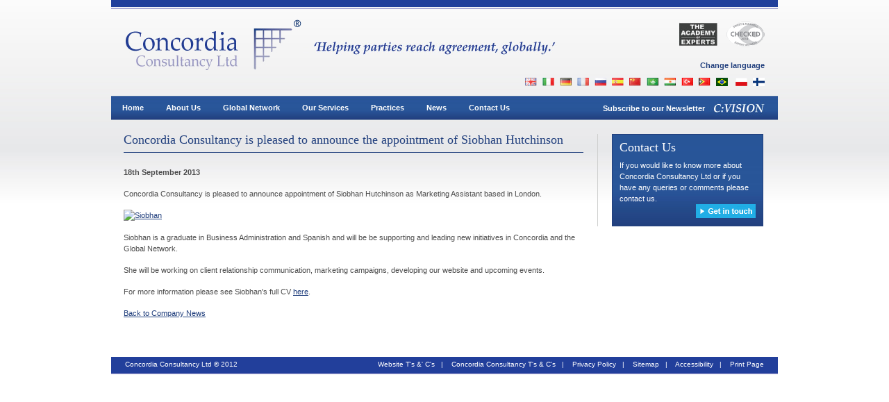

--- FILE ---
content_type: text/html; charset=utf-8
request_url: http://www.concordiaconsultancy.com/company-news/concordia-consultancy-is-pleased-to-announce-the-appointment-of-siobhan-hutchinson/
body_size: 2677
content:
<!DOCTYPE html PUBLIC "-//W3C//DTD XHTML 1.0 Transitional//EN" "http://www.w3.org/TR/xhtml1/DTD/xhtml1-transitional.dtd">
<html xmlns="http://www.w3.org/1999/xhtml">
<head>
<title>Concordia Consultancy is pleased to announce the appointment of Siobha</title>
	<meta name="description" content="Concordia Consultancy is pleased to announce the appointment of Siobhan Hutchinson">

<link rel="stylesheet" type="text/css" href="/assets/css/concordiastyle.css" />
<script type="text/javascript" src="/assets/javascript/jquery-1.2.6.js"></script>
<script type="text/javascript" src="/assets/javascript/toolbox.js"></script>
<script type="text/javascript" src="/assets/javascript/concordia.js"></script>

</head>
<body>
	
	<div id="wrap">
		<div id="container">
			<div id="topbar"></div>
			<div id="logobar">
				<div id="logo"><a href="/"><img src="/assets/images/concordia-logo.jpg" alt="Concordia Consultancy Ltd" border="0" /></a></div>
				<div id="slogan"><img src="/assets/images/slogan.jpg" alt="Helping parties reach agreement, globally" /></div>
				<div id="topright">
					<div id="logos"><a href="/links/"><img src="/assets/images/academy-logo.jpg" alt="The Academy of Experts Logo" /></a><a href="/links/"><img src="/assets/images/checked-logo.png" alt="Sweet &amp; Maxwell's Expert Witness Checked Logo" /></a></div>
					<div id="language"><strong>Change language</strong><br />
					  <a class="tooltip" href="/"><img src="/assets/images/l-english.gif" alt="English" /><span>English</span></a><a class="tooltip" href="/italian-homepage/"><img src="/assets/images/l-italian.gif" alt="Italian" /><span>Italian</span></a><a class="tooltip" href="/german-homepage/"><img src="/assets/images/l-german.gif" alt="German" /><span>German</span></a><a class="tooltip" href="/french-homepage/"><img src="/assets/images/l-french.gif" alt="French" /><span>French</span></a><a class="tooltip" href="/russian-homepage/"><img src="/assets/images/l-russian.gif" alt="Russian" /><span>Russian</span></a><a class="tooltip" href="/spanish-homepage/"><img src="/assets/images/l-spanish.gif" alt="Spanish" /><span>Spanish</span></a><a class="tooltip" href="/chinese-homepage/"><img src="/assets/images/l-chinese.gif" alt="Chinese" /><span>Chinese</span></a><a class="tooltip" href="/arabic-homepage/"><img src="/assets/images/l-arabic.gif" alt="Arabic" /><span>Arabic</span></a><a class="tooltip" href="/hindi-homepage/"><img src="/assets/images/l-hindi.gif" alt="Hindi" /><span>Hindi</span></a><a class="tooltip" href="/turkish-home/"><img src="/assets/images/l-turkish.gif" alt="Turkish" /><span>Turkish</span></a><a class="tooltip" href="/bahasa-homepage/"><img src="/assets/images/l-bahasa.gif" alt="Bahasa Indonesian" /><span>Bahasa Indonesian</span></a><a href="/portuguese-homepage/" class="tooltip"><img alt="Portuguese" src="/assets/images/l-brazil.gif"><span>Portuguese</span></a> <a href="/polish-homepage/" class="tooltip"><img alt="Polish" src="/assets/images/polish-flag.gif"><span>Polish</span></a><a href="/finnish-homepage/" class="tooltip"><img alt="Finnish" src="/assets/images/finland-flag.gif"><span>Finnish</span></a>
					</div>
				</div>
			</div>
			<div id="navbar">
	<div id="topNav">
		<ul>
				<li>
					<a href="/">Home</a>
				</li>
				<li>
					<a href="/about-us/">About Us</a>
						<ul>
								<li><a href="/about-us/history/">History</a></li>
								<li><a href="/about-us/">Mission Statement</a></li>
								<li><a href="/about-us/personnel/">Personnel</a></li>
								<li><a href="/about-us/careers/">Careers</a></li>
								<li><a href="/about-us/academic/">Academic Support</a></li>
								<li><a href="/about-us/acquisitions/">Acquisitions</a></li>
						</ul>
				</li>
				<li>
					<a href="/global-network/">Global Network</a>
						<ul>
								<li><a href="/global-network/network/">Offices</a></li>
						</ul>
				</li>
				<li>
					<a href="/our-services/">Our Services</a>
						<ul>
								<li><a href="/our-services/chartered-loss-adjusters/">Chartered Loss Adjusters</a></li>
								<li><a href="/our-services/dispute-resolution/">Legal</a></li>
								<li><a href="/our-services/compliance/">Compliance</a></li>
								<li><a href="/our-services/risk-consultancy/">Risk</a></li>
						</ul>
				</li>
				<li>
					<a href="/practices/">Practices</a>
						<ul>
								<li><a href="/practices/aviation/">Aviation</a></li>
								<li><a href="/practices/construction/">Construction</a></li>
								<li><a href="/practices/defence/">Defence</a></li>
								<li><a href="/practices/energy/">Energy</a></li>
								<li><a href="/practices/engineering/">Engineering</a></li>
								<li><a href="/practices/financial/">Financial</a></li>
								<li><a href="/practices/high-net-worth/">High Net Worth</a></li>
								<li><a href="/practices/it-cyber-risk/">IT &amp; Cyber Risk</a></li>
								<li><a href="/practices/liability/">Liability</a></li>
								<li><a href="/practices/marine/">Marine</a></li>
								<li><a href="/practices/multinational/">Multinational</a></li>
								<li><a href="/practices/property/">Property</a></li>
								<li><a href="/practices/contingency/">Contingency</a></li>
								<li><a href="/practices/climate-change/">Climate Change</a></li>
						</ul>
				</li>
				<li>
					<a href="/company-news/">News</a>
						<ul>
								<li><a href="/newsletter/">C:Vision Newsletter</a></li>
								<li><a href="/company-news/">Company news</a></li>
								<li><a href="/industry-news/">Industry news</a></li>
								<li><a href="/links/">Links</a></li>
						</ul>
				</li>
				<li>
					<a href="/contact/">Contact Us</a>
				</li>
		</ul>
	</div>
	<div id="navimg"><a href="/newsletter/">Subscribe to our Newsletter</a></div>
</div>

			<div id="maincontent2">
				<h1>Concordia Consultancy is pleased to announce the appointment of Siobhan Hutchinson</h1>
<p><strong>18th September 2013</strong></p>
<p>Concordia Consultancy is pleased to announce appointment of Siobhan Hutchinson as Marketing Assistant based in London.</p>
<p><a title="Siobhan Hutchinson" href="/personnel/siobhan-hutchinson/"><img src="/media/35/335-sh.jpg" alt="Siobhan" width="130" height="140" /></a><br /> <br />Siobhan is a graduate in Business Administration and Spanish and will be be supporting and leading new&nbsp;initiatives&nbsp;in Concordia and the Global Network.</p>
<p>She will be working on client relationship communication, marketing campaigns, developing our website and upcoming events.</p>
<p>For more information please see Siobhan's full CV <a title="Siobhan Hutchinson" href="/personnel/siobhan-hutchinson/">here</a>.</p>
<p><a href="/company-news/">Back to Company News</a></p>
			</div>
			<div id="col2">
				<div id="contact">
	<h3>Contact Us</h3><p>If you would like to know more about Concordia Consultancy Ltd or if you have any queries or comments please contact us.</p>
	<a href="/contact/" onmouseout="MM_swapImgRestore()" onmouseover="MM_swapImage('Image25','','/assets/images/touch-over.gif',1)"><img src="/assets/images/touch-up.gif" alt="Get in touch" name="Image25" width="86" height="20" border="0" id="Image25" class="touch" /></a>
</div>

			</div>
			<div id="bottomnav">
				<div id="bottomnavleft">Concordia Consultancy Ltd &copy; 2012</div>
				<div id="bottomnavright">
						<a href="/terms/" class="footer">Website T&#x27;s &amp;&#x27; C&#x27;s</a>&nbsp;&nbsp; | &nbsp;&nbsp;
						<a href="/concordia-terms/" class="footer">Concordia Consultancy T&#x27;s &amp; C&#x27;s</a>&nbsp;&nbsp; | &nbsp;&nbsp;
						<a href="/privacy-policy/" class="footer">Privacy Policy</a>&nbsp;&nbsp; | &nbsp;&nbsp;
						<a href="/sitemap/" class="footer">Sitemap</a>&nbsp;&nbsp; | &nbsp;&nbsp;
						<a href="/accessibility/" class="footer">Accessibility</a>&nbsp;&nbsp; | &nbsp;&nbsp;
					<a href="#" onclick="window.print()">Print Page</a>
				</div>
			</div>
		</div>
	</div>
	
</body>
</html>

--- FILE ---
content_type: text/css
request_url: http://www.concordiaconsultancy.com/assets/css/concordiastyle.css
body_size: 4060
content:
*{ font-size:100%; }
img{behavior:url(/assets/images/iepngfix.htc);}
#speakers img{float:left; display:inline; padding:0 20px 20px 0}
	body { font:100%/100% Arial, Helvetica, sans-serif; margin:0; padding:0; background: url(/assets/images/bg.jpg) 0 0 repeat-x #FFFFFF;}

	a { text-decoration:underline; color:#213F7D;font-size:11px }
	a:hover { text-decoration:underline; color:#4D4D4D;  }

.on { text-decoration:underline; color:#E61D17 }
ul li {
	font-size:11px;
	line-height:17px;
	margin:0;
	padding:0;
}

ul {
	margin:0 0 0 20px;
	padding:0;
}
	p { font-family: Arial, Helvetica, sans-serif; color:#4D4D4D; font-size: 11px; padding: 0; margin: 0 0 15px 0; line-height: 16px;}

	h1 { font-family:Georgia, "Times New Roman", Times, serif; font-size:18px; font-weight: normal; color: #213F7D; line-height:16px; margin: 0 0 20px 0; padding:0;  border-bottom: 1px solid #213F7D; padding-bottom:10px;}
	h2 { font-family:Georgia, "Times New Roman", Times, serif; font-size:14px; font-weight: normal; color: #213F7D; line-height:16px; margin: 0 0 4px 0; padding:0}
	h3 { font-family:Georgia, "Times New Roman", Times, serif; font-size:18px; font-weight: normal; color: #FFFFFF; line-height:16px; margin: 0px 0 0 0; padding:0}
	.subhead { font-family:Georgia, "Times New Roman", Times, serif; font-size:18px; font-weight: normal; color: #9A9BCD; line-height:16px; margin: 0px 0 0 0; padding:0}
	.subheadr { font-family:Georgia, "Times New Roman", Times, serif; font-size:18px; font-weight: normal; color: #FF0000; line-height:16px; margin: 0px 0 0 0; padding:0}
	.bhead { font-size:12px; font-weight: bold; color: #21409A; margin: 0 0 10px 0}
	.rhead { font-size:12px; font-weight: bold; color:#FF0000; padding:10px 0 0 0}
	.sm { font-size:10px; color: #999999; padding:10px 0 0 0}
	.smb { font-size:10px; color: #21409A; padding:10px 0 0 0}
	.maparea{ background: #D9D9D9; width:640px; padding:10px; border-bottom: 1px solid #333333; font-size:11px; color:#4D4D4D; cursor:pointer;}
	
	
	#wrap{ margin:0 auto; width:960px;}

	#container { float:left; display:inline; width:960px; padding:0;}

	#topbar { width:960px; height:13px; margin:0; padding:0; background:url(/assets/images/t-bg.gif) 0 0 repeat-x;}

	#logobar { width:960px; height:125px; margin:0; padding:0;}

	#logo { display:inline; float:left; margin:0 }

	#slogan { display:inline; float:left; margin:0; padding:47px 0 0 0 }

	#topright {display:inline; float:right; width:318px}
	
	#logos { display:inline; float:right; margin: 18px 19px 0 0}
	#logos img{ margin: 0 0 0 11px; border:none}

	.logosmain { display:inline; float:left; margin: 10px 0 10px 0}
	#logosmaintop { display:inline; float:left; margin: 10px 0 0 0}
	.logosmainimage{ margin: 0 15px 0 0; width:76px; float:left; display:inline; border:none}
	.logosmaintext{float:right; display:inline; width:570px; } 

	
	#language {display:inline; float:right; margin: 18px 19px 0 0; font-size:11px; color:#213F7D; text-align:right; width:399px}
	#language img{margin: 10px 0 0 8px; border:none}

	#navbar { width:960px; height:35px; margin:0; padding:0; background:url(/assets/images/nav-bg.jpg) 0 0 repeat-x;}

	#navimg a{ height:22px; margin:7px 15px 0 0; padding:3px 90px 0 0; display:inline; float:right; color:#FFFFFF; text-decoration:none; font-weight:bold; background:url(/assets/images/cvision-up.jpg) 100% 0 no-repeat}
	#navimg a:hover{ color: #20ADE3; background:url(/assets/images/cvision-over.jpg) 100% 0 no-repeat}
	
	#topNav { width:676px; height:35px; margin:0; padding:0; display:inline; float:left;font-weight:bold }
	#topNav a{ color:#FFFFFF; padding: 9px 16px 10px 16px; display:block; text-decoration:none }
	#topNav a:hover{ padding: 9px 16px 10px 16px; display:block; font-size: 11px; background:url(/assets/images/nav-over-bg.jpg) 0 0 repeat-x; color: #FFFFFF; font-weight:bold; 	text-decoration:none  }
	#topNav .on{ background:url(/assets/images/nav-over-bg.jpg) 0 0 repeat-x; color: #FFFFFF; font-weight:bold; }
	
	#topNav ul{ list-style:none; margin:0 0 0 0; padding:0; text-align:centre; position:relative; list-style:none;}
		
	#topNav ul li{ float:left; display:inline; list-style:none; margin:0; position:relative; padding:0 0 10px 0; }
	#topNav .subscribe{ margin:0 0 0 10px; text-align:right; padding:0; color:#FFFFFF; text-decoration:none; font-weight:bold}
	#topNav ul ul{ display:none; position:absolute; float:none; left:0; top:0; margin: 34px 0 0px 0px; background:#213F7D; padding:15px 0 15px 0; width:165px; text-align:left; }

	#topNav ul ul li{ float:none; display:block; padding:4px 5px 0 12px; line-height:13px}

	#topNav ul ul a{ color:#FFFFFF; padding:0; font-weight:normal; }

	#topNav ul ul a:hover{ color: #20ADE3; background:none; padding:0; font-weight:normal;}
	
		#navbar2 { width:960px; height:35px; margin:0; padding:0; background:url(/assets/images/nav-bg.jpg) 0 0 repeat-x;}

	#navimg2 a{ height:22px; margin:7px 15px 0 0; padding:3px 90px 0 0; display:inline; float:right; color:#FFFFFF; text-decoration:none; font-weight:bold; background:url(/assets/images/cvision-up.jpg) 100% 0 no-repeat}
	#navimg2 a:hover{ color: #20ADE3; background:url(/assets/images/cvision-over.jpg) 100% 0 no-repeat}
	
	#topNav2 { width:676px; height:35px; margin:0; padding:0; display:inline; float:left;font-weight:bold }
	#topNav2 a{ color:#FFFFFF; padding: 9px 16px 10px 16px; display:block; text-decoration:none }
	#topNav2 a:hover{ padding: 9px 16px 10px 16px; display:block; font-size: 11px; background:url(/assets/images/nav-over-bg.jpg) 0 0 repeat-x; color: #FFFFFF; font-weight:bold; 	text-decoration:none  }
	#topNav2 .on{ background:url(/assets/images/nav-over-bg.jpg) 0 0 repeat-x; color: #FFFFFF; font-weight:bold; }
	
	#topNav2 ul{ list-style:none; margin:0 0 0 0; padding:0; text-align:centre; position:relative; list-style:none;}
		
	#topNav2 ul li{ float:left; display:inline; list-style:none; margin:0; position:relative; padding:0 0 10px 0; }
	#topNav2 .subscribe{ margin:0 0 0 10px; text-align:right; padding:0; color:#FFFFFF; text-decoration:none; font-weight:bold}
	#topNav2 ul ul{ display:none; position:absolute; float:none; left:0; top:0; margin: 34px 0 0px 0px; background:#213F7D; padding:15px 0 15px 0; width:165px; text-align:left; }

	#topNav2 ul ul li{ float:none; display:block; padding:4px 5px 0 12px; line-height:13px}

	#topNav2 ul ul a{ color:#FFFFFF; padding:0; font-weight:normal; }

	#topNav2 ul ul a:hover{ color: #20ADE3; background:none; padding:0; font-weight:normal;}
	
	#bottomnav {
		background: #223F9B url(/assets/images/foot-bg.gif) left bottom repeat-x;
		color:#FFFFFF;
		display:inline;
		float:left;
		font-size:10px;
		/*height:24px;*/
		margin:40px 0;
		overflow: hidden;
		width:960px;
	}

	#bottomnav a{ color:#FFFFFF; text-decoration:none; font-size:10px; background:none}
	#bottomnav a:hover{ color:#20ADE3;}

	#bottomnavleft {
		float:left;
		display:inline;
		padding: 3px 20px 6px;
		width: 280px;
	}

	#bottomnavright {
		float:right;
		text-align:right;
		display:inline;
		padding: 3px 20px 6px;
		width: 600px;
	}

	#maincontent { width: 662px; float:left; display:inline; margin:20px 20px 0 18px; padding:0; background: #FFFFFF}
	#maincontent2 { width: 662px; float:left; display:inline; margin:20px 20px 0 18px; padding:0; }
	
	#col2 {width: 219px; float:left; display:inline; margin:20px 0 0 0; padding: 0; border-left: 1px solid #CECFCE; padding:0 0 0 20px;}

	#hcallout{ border: 1px solid #333333; padding:10px; display:inline; float:left; width: 640px}
	
	.rule{ border-top: 1px solid #213F7D; height:10px; width: 620px; margin:10px 0 0 0; line-height:normal; display:inline; float:left; }
	.rule2{ border-top: 1px solid #213F7D; width: 218px; margin:10px 0 0 0}
	.rule3{ border-top: 1px solid #CECFCE; width: 218px; margin:20px 0 5px 0; padding:0; display:inline; float:left}

	#hlinks { margin: 20px 0 0 0px; display:inline; float:left; width:682px; }
	.hlink { float:left; display:inline; width:298px;  border: 1px solid #333333; padding:10px; margin:20px 0 0 21px; position:relative; height: 170px }
	.hlink p{ margin:0 0 20px 0}
	h2 a{ font-family:Georgia, "Times New Roman", Times, serif; font-size:14px; font-weight: normal; color: #213F7D; line-height:16px; margin: 0 0 4px 0; padding:0; text-decoration:none}
	h2 a:hover{ text-decoration:underline}
	.hlink img{ float:left; display:inline; margin: 0 10px 25px 0 }
	.hlink .more{  position:absolute; bottom:10px; right:0; margin:50px 10px 0 0}
	
	.hlinki { float:left; display:inline; width:298px;  border: 1px solid #333333; padding:10px; margin:20px 0 0 21px; position:relative; height: 200px }
	.hlinki p{ margin:0 0 20px 0}
	.hlinki h2 a{ font-family:Georgia, "Times New Roman", Times, serif; font-size:14px; font-weight: normal; color: #213F7D; line-height:16px; margin: 0 0 4px 0; padding:0; text-decoration:none}
	.hlinki h2 a:hover{ text-decoration:underline}
	.hlinki img{ float:left; display:inline; margin: 0 10px 25px 0 }
	.hlinki .more{  position:absolute; bottom:10px; right:0; margin:50px 10px 0 0}
	
	.archive { float:left; display:inline; width:298px;  padding:0; margin:0; }

	#contact { background:url(/assets/images/c-bg.jpg) 0 0 repeat-x #213F7F; width:196px; height:111px; border:1px solid #213F7D; padding:10px}
	#contact p { color:#FFFFFF; margin: 10px 0 0 0;}
	#contact  .touch{ float:right; display:inline; margin:0 0 0 0}	
	
	#news { float:left; display:inline; margin:20px 0 0 0; width:219px}
	.all { float:right; display:inline; font-weight:bold; background:url(/assets/images/arrow.gif) 0 50% no-repeat; padding:0 0 0 12px; text-decoration:none}
	.all:hover {background:url(/assets/images/arrow.gif) 0 50% no-repeat; text-decoration:underline }
	.newshead { color:#213F7D; font-weight:bold; margin:0px 0 0 0; text-decoration:none; }
	.newshead:hover{ text-decoration:none; color:#213F7D; }
	.newstxt { color:#4D4D4D; margin:0; padding:0; }
	
	.mainul { margin:0 0 10px 0;  padding:0 0 10px 20px; font-size:11px; color:#4D4D4D }
	.mainul li{ margin:0 0 0 20px; }
	
	.mainol { margin:0 0 10px 0;  padding:0 0 10px 20px; font-size:11px; color:#4D4D4D }
	.mainol li{ margin:0 0 0 20px; }
	
	.pdful { margin:10px 0 0 0;  padding:0 0 10px 00px; font-size:11px; color:#4D4D4D }
	.pdful li{ margin:0; background:url(/assets/images/pdf.gif) 0 50% no-repeat; padding:5px 0 5px 30px; list-style:none }
	
	.arrow{ background:url(/assets/images/a.gif) 0 3px no-repeat; padding: 0 0 0 10px; font-weight:bold; text-decoration:none}
	.arrow:hover {background:url(/assets/images/a.gif) 0 3px no-repeat; text-decoration:underline }
	
	.arrow2{ background:url(/assets/images/a.gif) 0 50% no-repeat; padding: 0 0 0 10px; font-weight:bold; text-decoration:none; float:left; margin:20px 400px 0 0  }
	.arrow2:hover {background:url(/assets/images/a.gif) 0 50% no-repeat; text-decoration:underline }
	
	.personnel { display:inline; float:left; width:310px; margin: 20px 10px 0 0; font-size:11px; padding:0 10px 0 0;}
	.personnel img{ display:inline; float:left; margin: 0 10px 10px 0; padding:0; border:0; width:130px; height:140px;}
	.personnel span{ color:#213F7D }
	
	.callout { width: 642px; float:left; display:inline; padding:10px 10px 0 10px; margin:20px 0 0 0; background: #E6E6E6; }
	.callout span{ font-size:12px; font-weight: bold; color: #21409A; }
	
	.calloutlink { width: 642px; float:left; display:inline; padding:10px; margin:20px 0 0 0; background: #E6E6E6;  text-decoration:none}
	.calloutlink span{ font-size:12px; font-weight: bold; color: #21409A; }
	.calloutlink:hover { background:#F2F2F2; text-decoration:none}
	
	.scalloutlink { width: 300px; float:left; display:inline; padding:10px; margin:20px 0 0 20px; background: #E6E6E6;  text-decoration:none; min-height:200px; height:200px}
	.scalloutlink img{ border:none; float:left; display:inline; margin:10px 10px 20px 0 }
	.scalloutlink span{ font-size:12px; font-weight: bold; color: #21409A; }
	.scalloutlink:hover { background:#F2F2F2; text-decoration:none}	
	.scalloutlink p{ margin:10px 0 0 0 }
	
	.floatLeft { display:inline; float:left; padding:0 20px 20px 0}
	
	object { outline:none}

	
	
	
<!-- Tooltips  -->
   
    a:hover {background:#ffffff; text-decoration:none;} /*BG color is a must for IE6*/
    a.tooltip span {display:none; padding:2px 4px; margin-left:0px; }
    a.tooltip:hover span{display:inline; position:absolute; background:#ffffff; border:1px solid #cccccc; color:#6c6c6c;}


<!-- Tables  -->
	
	#newstable { float:left; display:inline;}
	#newstable table{ margin:20px 0 20px 0; border-bottom: 1px solid #333333; font-size:11px}
	#newstable td{ border-top: 1px solid #333333; padding:10px;}
	#newstable tr{ background: #D9D9D9; cursor:pointer;}
	#newstable tr.tr1, .maparea.tr1{ background: #D9D9D9}
	#newstable tr.tr2, .maparea.tr2{ background: #E6E6E6}
	#newstable tr.tr1:hover, #newstable tr.tr2:hover, #newstable tr.tr3, .maparea.tr3 { background:#F2F2F2}
	#newstable span { font-weight:bold; color:#213F7D; }
	#newstable span a{ text-decoration:none}
	#newstable span a:hover{ text-decoration:underline}



.casestudy { display: block; float:left; border-bottom: 6px solid #DFE0E2; width:640px; text-decoration: none; margin:20px 0 0 0}
.casestudy:hover{ text-decoration:none; background: #F2F2F2}
.casestudy font{ color:#FFFFFF; font-weight:bold; background:url(file:///W|/Wickedweb%20Clients/D/Duo%20Stream/Development/www.duostream.co.uk//assets/images/casestudies-bg.jpg) 0 0 repeat-x; height:36px; display:block; line-height:32px; padding:0 0 0 10px; margin: 0}
.casestudy:hover font{ color:#FFFFFF; display:block; background:url(file:///W|/Wickedweb%20Clients/D/Duo%20Stream/Development/www.duostream.co.uk//assets/images/casestudies-bg.jpg) 0 0 repeat-x; text-decoration: none; height:36px}
.casestudy span{ color:#cc0000; text-decoration: none; color:#00174F; font-size:11px; padding:10px 5px 10px 10px; display:block}
.casestudy:hover span{ color:#ffcc0c; text-decoration: none; color:#00B2D7; }
.casestudy img{ border:none; float:right; padding:10px 10px 10px 10px}


/* ------------------- Forms ------------------- */

	form ul {list-style:none; margin:0; padding:0}
	form ul li {margin:0 0 1em; padding:0; background:none; clear:left; font-size:11px; font-weight:bold; color:#00174F}
	form li label {float:left; margin-right:0.5em; text-align:right}

	form#contactus {padding-top:0.8em}
	form#contactus li label {float:left; text-align:right; display:block; width:150px}
	form#contactus .button {margin:0 0 0 190px; }
	form { margin:20px 0 0 0; padding:0; font-size:11px; font-weight:bold; color:#00174F}
	
	form#cvision { width: 300px; padding:0; margin:0}
	form#cvision li label {float:left; text-align:right; display:block; width:100px}
	form#cvision .button {margin:0 0 0 106px; }
	
	#sitemap{float:left; display:inline; width:660px;}
	#sitemap li.sub1{margin-left:30px;}
	#sitemap li.sub2{margin:10px 0 0 60px;}
	#sitemap li.sub3{margin:10px 0 0 90px;}
	#sitemap li.sub4{margin:10px 0 0 120px;}
	
#thumbnail img {
	width:130px;
	height:140px;
	display:inline; float:left; padding:0 20px 20px 0
}

.blue {
color:#21409A;
}

.grey {
color:#4D4D4D;
}

.newstyleheadin h2, .newstyleheadin h3 {
    color: #21409A;
    font-size: 12px;
    font-weight: bold;
    margin: 0 0 10px;
    font-family:Arial,Helvetica,sans-serif;
}

--- FILE ---
content_type: text/javascript
request_url: http://www.concordiaconsultancy.com/assets/javascript/concordia.js
body_size: 1787
content:
function MM_swapImgRestore() { //v3.0
  var i,x,a=document.MM_sr; for(i=0;a&&i<a.length&&(x=a[i])&&x.oSrc;i++) x.src=x.oSrc;
}
function MM_preloadImages() { //v3.0
  var d=document; if(d.images){ if(!d.MM_p) d.MM_p=new Array();
    var i,j=d.MM_p.length,a=MM_preloadImages.arguments; for(i=0; i<a.length; i++)
    if (a[i].indexOf("#")!=0){ d.MM_p[j]=new Image; d.MM_p[j++].src=a[i];}}
}

function MM_findObj(n, d) { //v4.01
  var p,i,x;  if(!d) d=document; if((p=n.indexOf("?"))>0&&parent.frames.length) {
    d=parent.frames[n.substring(p+1)].document; n=n.substring(0,p);}
  if(!(x=d[n])&&d.all) x=d.all[n]; for (i=0;!x&&i<d.forms.length;i++) x=d.forms[i][n];
  for(i=0;!x&&d.layers&&i<d.layers.length;i++) x=MM_findObj(n,d.layers[i].document);
  if(!x && d.getElementById) x=d.getElementById(n); return x;
}

function MM_swapImage() { //v3.0
  var i,j=0,x,a=MM_swapImage.arguments; document.MM_sr=new Array; for(i=0;i<(a.length-2);i+=3)
   if ((x=MM_findObj(a[i]))!=null){document.MM_sr[j++]=x; if(!x.oSrc) x.oSrc=x.src; x.src=a[i+2];}
}


function dropDowns() {
	if(typeof($) != 'undefined'){
		$("#topNav li").not($("#topNav li li")).hover(function() {
			$(this).find("ul:nth-child(2)").css("display","block");
		},function(){
			$(this).find("ul:nth-child(2)").css("display","none");
		});
	}
}
$(document).ready(dropDowns);



var win = null;

function NewWindow(mypage,myname,w,h,scroll){

LeftPosition = (screen.width) ? (screen.width-w)/2 : 0;

TopPosition = (screen.height) ? (screen.height-h)/2 : 0;

settings =

'height='+h+',width='+w+',top='+TopPosition+',left='+LeftPosition+',scrollbars='+scroll+',resizable'

win = window.open(mypage,myname,settings)

}

var tb = new Toolbox;
function americasCarribean() {
	var flash = getFlash();
	flash.americasCarribeanBtn();
}
function latinAmerica() {
	var flash = getFlash();
	flash.latinAmericaBtn();
}
function ukEurope() {
	var flash = getFlash();
	flash.ukEuropeBtn();
}
function asia() {
	var flash = getFlash();
	flash.asiaBtn();
}
function middleEast() {
	var flash = getFlash();
	flash.middleEastBtn();
}
function nordicScandinavian() {
	var flash = getFlash();
	flash.nordicScandinavianBtn();
}
function australasia() {
	var flash = getFlash();
	flash.australasiaBtn();
}
function getFlash() {
	return document.getElementById("map");
}

function map() {
	if(typeof($) != 'undefined'){
		$(".maparea:first").css("border-top", "1px solid #333333");
		$(".maparea:odd").addClass('tr2');
		$(".maparea span").not(".bhead").hide();
		
		$('.maparea').click(function(){
			eval($(this).find('span:last').attr('id') + '()');
		});
		$('.maparea').hover(
			function(){
				$(this).addClass('tr3');
			},
			function(){
				$(this).removeClass('tr3');
			}
		);
	}
}
$(document).ready(map);

function showDetails(id) {
	if(typeof($) != 'undefined'){
		if($(id).css('display') != 'block'){
			$(".maparea span").not(".bhead").slideUp(400);
		}
		$(id).slideDown(400);
	}
}
function rows() {
	if(typeof($) != 'undefined'){
		$('#newstable tr:even').addClass('tr1');
		$('#newstable tr:odd').addClass('tr2');
		$('#newstable tr').each(
			function(e){
				$(this).click(function(){
					if($(this).find('a').attr('target') == '_blank'){
						window.open($(this).find('a').attr('href'));
					}
					else{
						document.location.href = $(this).find('a').attr('href');
					}
					return false;
				});
			}
		);
		$('#newstable tr').hover(
			function(){
				$(this).addClass('tr3');
			},
			function(){
				$(this).removeClass('tr3');
			}
		);
	}
}
$(document).ready(rows);


function CallPrint(strid)
{
var prtContent = document.getElementById(strid);
var WinPrint =
window.open('','','letf=0,top=0,width=1,height=1,t oolbar=0,scrollbars=0,status=0');
WinPrint.document.write(prtContent.innerHTML);
WinPrint.document.close();
WinPrint.focus();
WinPrint.print();
WinPrint.close();
}

$(document).ready(function(){
	$('#topNav ul ul').each(function(){
		if($(this).children().size() < 1){
			$(this).remove();
		}
	});
});


--- FILE ---
content_type: text/javascript
request_url: http://www.concordiaconsultancy.com/assets/javascript/toolbox.js
body_size: 952
content:
/**
 * Nephilim Toolbox v1.0: A collection of useful functions - http://www.thenephilim.com.ar/toolbox
 *
 * Nephilim Toolbox is (c) 2007 Luciano Longo and is released under the GNU GPL License:
 * http://www.gnu.org/licenses/gpl.html
 *
 */

if(typeof nephilim == "undefined") var nephilim = new Object();

nephilim.toolbox = function() {
	this.hexes = [0,1,2,3,4,5,6,7,8,9,"a","b","c","d","e","f"];
}

nephilim.toolbox.prototype = {
	about:function() {
		lines = "Nephilim Toolbox v1.0\n";
		lines += "A collection of useful functions.\n";
		lines += "http://www.thenephilim.com.ar/toolbox\n";
		lines += "**************************************************\n";
		lines += "* Nephilim Toolbox (c) 2007 Luciano Longo AKA The_Nephilim\n";
		lines += "* Released under GNU GPL\n";
		lines += "* http://www.gnu.org/licenses/gpl.html\n";
		lines += "**************************************************";
		alert(lines);
	},
	d2h: function(dec) {
		h2 = '';
		f = Math.floor(dec/16);
		mod = dec%16;
		h2 = this.hexes[mod] + h2;
		
		while(f >= 16) {
			ftmp = Math.floor(f/16);
			mod = f%16;
			h2 = this.hexes[mod] + h2;
			f = ftmp;
		}
		h1 = this.hexes[f];
		return h1 + h2;
	},
	h2d: function(hex) {
		//You should know that there's no need to use this function anyway, you can add a 0x at the beginning of the hex number and that will return it's value in a decimal form
		return parseInt(hex,16);
	},
	roundXDec: function(n,x) {
		var xpow = Math.pow(10,x);
		return Math.round(n*xpow) / xpow;
	},
	randColor:function() {
		r = Math.round(Math.random()*255);
		g = Math.round(Math.random()*255);
		b = Math.round(Math.random()*255);
		return "#" + this.d2h(r) + this.d2h(g) + this.d2h(b);
	},
	randHexColor:function() {
		r = Math.round(Math.random()*255);
		g = Math.round(Math.random()*255);
		b = Math.round(Math.random()*255);
		return "0x"+ this.d2h(r) + this.d2h(g) + this.d2h(b);
	},
	random2:function(i,f) {
		return Math.random() * (f-i) + i;
	}
}

var Toolbox = nephilim.toolbox;